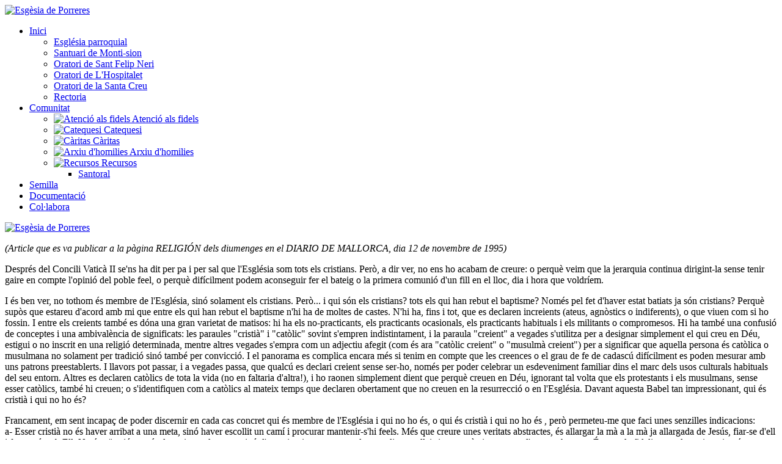

--- FILE ---
content_type: text/html; charset=utf-8
request_url: https://www.esglesiadeporreres.org/index.php/comunitat/homilies?view=article&id=678:l-esglesia-som-tots-pero-i-qui-s-ho-creu&catid=29
body_size: 9350
content:
            <!DOCTYPE html>
<html lang="ca-ES" dir="ltr">
        <head prefix="og: http://ogp.me/ns# fb: http://ogp.me/ns/fb# article: http://ogp.me/ns/article#">
    
            <meta name="viewport" content="width=device-width, initial-scale=1.0">
        <meta http-equiv="X-UA-Compatible" content="IE=edge" />
        

                <link rel="icon" type="image/x-icon" href="/templates/jl_believe_lite/custom/images/logos/favicon.svg" />
        
            
         <meta charset="utf-8">
	<meta name="description" content="Església de Porreres">
	<meta name="generator" content="Joomla! - Open Source Content Management">
	<title>&quot;L'Església som tots&quot;, però... i qui s'ho creu? - Església de Porreres</title>

    <link href="/media/vendor/joomla-custom-elements/css/joomla-alert.min.css?0.2.0" rel="stylesheet" />
	<link href="/templates/jl_believe_lite/css/jluikit.min.css" rel="stylesheet" />
	<link href="/media/gantry5/engines/nucleus/css-compiled/nucleus.css" rel="stylesheet" />
	<link href="/templates/jl_believe_lite/custom/css-compiled/believe_19.css" rel="stylesheet" />
	<link href="/media/gantry5/engines/nucleus/css-compiled/bootstrap5.css" rel="stylesheet" />
	<link href="/media/system/css/joomla-fontawesome.min.css" rel="stylesheet" />
	<link href="/media/system/css/debug.css" rel="stylesheet" />
	<link href="/media/gantry5/assets/css/font-awesome5-all.min.css" rel="stylesheet" />
	<link href="/templates/jl_believe_lite/custom/css-compiled/believe-joomla_19.css" rel="stylesheet" />
	<link href="/templates/jl_believe_lite/custom/css-compiled/custom_19.css" rel="stylesheet" />
	<style>html {height: auto;}</style>

    <script type="application/json" class="joomla-script-options new">{"joomla.jtext":{"ERROR":"Error","MESSAGE":"Missatge","NOTICE":"Av\u00eds","WARNING":"Av\u00eds","JCLOSE":"Tanca","JOK":"B\u00c9","JOPEN":"Obre"},"system.paths":{"root":"","rootFull":"https:\/\/www.esglesiadeporreres.org\/","base":"","baseFull":"https:\/\/www.esglesiadeporreres.org\/"},"csrf.token":"f21f5560cd969d58a6645becb2680f20"}</script>
	<script src="/media/system/js/core.min.js?bea7b244e267b04087cedcf531f6fe827a8e101f"></script>
	<script src="/media/system/js/messages-es5.min.js?70b6651d6deab46dc8a25f03338f66f540cc62e2" nomodule defer></script>
	<script src="/media/system/js/messages.min.js?7425e8d1cb9e4f061d5e30271d6d99b085344117" type="module"></script>
	<script src="/templates/jl_believe_lite/js/jluikit.min.js"></script>
	<meta property="og:type" content="article">
	<meta property="og:title" content=""L'Església som tots", però... i qui s'ho creu? - Església de Porreres">
	<meta property="og:url" content="https://www.esglesiadeporreres.org/index.php/comunitat/homilies">
	<meta property="og:site_name" content="Església de Porreres">
	<meta property="og:description" content="Església de Porreres">

    
                
</head>

    <body class="gantry site com_content view-article no-layout no-task dir-ltr itemid-136 outline-19 g-default g-style-preset1">
        
                    

        
        <div id="g-page-surround">
                                    

                                            
                
            <section id="g-navigation" class="nomarginall nopaddingall">
                                        <div class="g-grid">                        

        <div class="g-block size-100 nomargintop nopaddingtop nomarginbottom nopaddingbottom noimage">
             <div id="jlnavbar-1405-particle" class="g-content g-particle">            <div id="jlnavbar-1405" class="tm-header menu-extended horizontal-right jl-visible@m" jl-header>

<div jl-sticky media="@m" show-on-up animation="jl-animation-slide-top" cls-active="jl-navbar-sticky" sel-target=".jl-navbar-container">

<div class="jl-navbar-container">

    <div class="jl-container">
        

    <nav class="jl-navbar jl-main-nav" jl-navbar="boundary: #jlnavbar-1405 .jl-navbar;">

                <div class="jl-navbar-left">

                    <a class="jl-navbar-item jl-logo" href="/" title="Esgèsia de Porreres" aria-label="Back to the homepage" rel="home" >
                
        
            <img src="/images/logos/logo_blau.png" style="max-height: 40px" alt="Esgèsia de Porreres">
    

            </a>
        
        
        
        
        </div>
        
        
                <div class="jl-navbar-right">

                <ul class="jl-navbar-nav">
                                                                                                                                                
        
                
        
                
        
                
                        <li class="item-8 jl-parent">
                                    <a href="/index.php">
                                                                    Inici
            
                        <span jl-navbar-parent-icon></span>                    </a>
                
                                                                                                                        <div class="jl-navbar-dropdown">
                                                                                    <ul class="jl-nav jl-nav-default jl-nav-divider jl-navbar-dropdown-nav">
                                                                                                                                                                
        
                
        
                
        
                
                        <li class="item-214">
                                    <a href="/index.php/inici/parroquia">
                                                                    Església parroquial
            
                                            </a>
                
                            </li>
    
                                                                                                                                
        
                
        
                
        
                
                        <li class="item-215">
                                    <a href="/index.php/inici/monti-sion">
                                                                    Santuari de Monti-sion
            
                                            </a>
                
                            </li>
    
                                                                                                                                
        
                
                                                                                                                                
                
        
                
                        <li class="item-216">
                                    <a href="https://www.oratorideporreres.com" target="_blank" rel="noopener&#x20;noreferrer">
                                                                    Oratori de Sant Felip Neri
            
                                            </a>
                
                            </li>
    
                                                                                                                                
        
                
        
                
        
                
                        <li class="item-217">
                                    <a href="/index.php/inici/lhospitalet">
                                                                    Oratori de L&#039;Hospitalet
            
                                            </a>
                
                            </li>
    
                                                                                                                                
        
                
        
                
        
                
                        <li class="item-218">
                                    <a href="/index.php/inici/oratori-de-la-santa-creu">
                                                                    Oratori de la Santa Creu
            
                                            </a>
                
                            </li>
    
                                                                                                                                
        
                
        
                
        
                
                        <li class="item-221">
                                    <a href="/index.php/inici/rectoria">
                                                                    Rectoria
            
                                            </a>
                
                            </li>
    
    
            </ul>
                    
    
                    </div>
                
            </li>
    
                                                                                                                                
        
                
        
                
        
                
                        <li class="item-222 jl-parent jl-active">
                                    <a href="/index.php/comunitat">
                                                                    Comunitat
            
                        <span jl-navbar-parent-icon></span>                    </a>
                
                                                                                                                        <div class="jl-navbar-dropdown">
                                                                                    <ul class="jl-nav jl-nav-default jl-nav-divider jl-navbar-dropdown-nav">
                                                                                                                                                                
        
                
        
                
        
                
                        <li class="item-223">
                                    <a href="/index.php/comunitat/atencio-als-fidels">
                                                    <img src="/images/comunitat/horari.jpg#joomlaImage://local-images/comunitat/horari.jpg?width=400&amp;height=225" alt="Atenció als fidels" />
                                                                    Atenció als fidels
            
                                            </a>
                
                            </li>
    
                                                                                                                                
        
                
        
                
        
                
                        <li class="item-173">
                                    <a href="/index.php/comunitat/catequesi">
                                                    <img src="/images/comunitat/catequesis.jpg#joomlaImage://local-images/comunitat/catequesis.jpg?width=400&amp;height=226" alt="Catequesi" />
                                                                    Catequesi
            
                                            </a>
                
                            </li>
    
                                                                                                                                
        
                
        
                
        
                
                        <li class="item-21">
                                    <a href="/index.php/comunitat/tenda-solidari">
                                                    <img src="/images/comunitat/tenda.png#joomlaImage://local-images/comunitat/tenda.png?width=491&amp;height=277" alt="Càritas" />
                                                                    Càritas
            
                                            </a>
                
                            </li>
    
                                                                                                                                
        
                
        
                
        
                
                        <li class="item-136 jl-active">
                                    <a href="/index.php/comunitat/homilies">
                                                    <img src="/images/comunitat/homilies.jpg#joomlaImage://local-images/comunitat/homilies.jpg?width=400&amp;height=225" alt="Arxiu d&#039;homilies" />
                                                                    Arxiu d&#039;homilies
            
                                            </a>
                
                            </li>
    
                                                                                                                                
        
                
        
                
        
                
                        <li class="item-232 jl-parent">
                                    <a href="/index.php/comunitat/recursos">
                                                    <img src="/images/llocs/esglesia/capitell.jpg#joomlaImage://local-images/llocs/esglesia/capitell.jpg?width=3056&amp;height=1719" alt="Recursos" />
                                                                    Recursos
            
                        <span jl-navbar-parent-icon></span>                    </a>
                
                                                                                                                                                                                    <ul class="jl-nav-sub">
                                                                                                                                                                
        
                
        
                
        
                
                        <li class="item-233">
                                    <a href="/index.php/comunitat/recursos/santoral">
                                                                    Santoral
            
                                            </a>
                
                            </li>
    
    
            </ul>
                    
    
                
            </li>
    
    
            </ul>
                    
    
                    </div>
                
            </li>
    
                                                                                                                                
        
                
        
                
        
                
                        <li class="item-36">
                                    <a href="/index.php/semilla">
                                                                    Semilla
            
                                            </a>
                
                            </li>
    
                                                                                                                                
        
                
        
                
        
                
                        <li class="item-220">
                                    <a href="/index.php/documentacio">
                                                                    Documentació
            
                                            </a>
                
                            </li>
    
                                                                                                                                
        
                
        
                
        
                
                        <li class="item-210">
                                    <a href="/index.php/col-labora">
                                                                    Col·labora
            
                                            </a>
                
                            </li>
    
    
        </ul>
        
        
        
        
        
        </div>
        
    </nav>

        
    </div>
</div>

</div>

</div>


<div class="tm-header-mobile jl-hidden@m">


<div class="jl-navbar-container">

            <div class="jl-container">
    
        <nav class="jl-navbar" jl-navbar="container: .tm-header-mobile">

            
                <div class="jl-navbar-left">

                                        <a class="jl-navbar-item jl-logo" href="/" title="Esgèsia de Porreres" aria-label="Back to the homepage" rel="home" >
                        
        
            <img src="/images/logos/logo_blau.png" style="max-height: 40px" alt="Esgèsia de Porreres">
    

                    </a>
                    
                    
                </div>
            
            
                            <div class="jl-navbar-right">
                    
                                            <a class="jl-navbar-toggle jl-navbar-toggle-animate mobile-toggle" href="#mobile-jlnavbar-1405" jl-toggle="animation: jl-animation-fade" aria-label="Open Menu">
<span jl-navbar-toggle-icon></span>
</a>

                                    </div>
            
        </nav>

            </div>
    
</div>


    












</div>
            </div>
        </div>
            </div>
            
    </section>
                                    
                        
                    
                    
                
    
                <section id="g-container-main" class="g-wrapper jl-section">
                <div class="jl-container">                    <div class="g-grid">                        

        <div class="g-block size-100">
             <main id="g-mainbar">
                                        <div class="g-grid">                        

        <div class="g-block size-100">
             <div class="g-system-messages">
                                            <div id="system-message-container" aria-live="polite"></div>

            
    </div>
        </div>
            </div>
                            <div class="g-grid">                        

        <div class="g-block size-100">
             <div class="g-content">
                                                            <div class="platform-content container"><div class="row"><div class="col"><div class="com-content-article item-page">
	<article class="jl-article" itemscope itemtype="https://schema.org/Article" data-permalink="https://www.esglesiadeporreres.org/index.php/comunitat/homilies?view=article&amp;id=678:l-esglesia-som-tots-pero-i-qui-s-ho-creu&amp;catid=29">
		<meta itemprop="inLanguage" content="ca-ES">
		<meta property="author" typeof="Person" content="Sebastià Salom">
		<meta property="dateModified" content="2015-07-17T10:04:28+02:00">
		<meta property="datePublished" content="2015-06-13T10:44:33+02:00">
		<meta class="jl-margin-remove-adjacent" property="articleSection" content="Reflexions del rector">
      
		
		
		
		
				
		
				
																<div itemprop="articleBody" class="com-content-article__body jl-margin-top">
			<p><em>(Article que es va publicar a la pàgina RELIGIÓN dels diumenges en el DIARIO DE MALLORCA, dia 12 de novembre de 1995)</em></p>
<p>Després del Concili Vaticà II se'ns ha dit per pa i per sal que l'Església som tots els cristians. Però, a dir ver, no ens ho acabam de creure: o perquè veim que la jerarquia continua dirigint-la sense tenir gaire en compte l'opinió del poble feel, o perquè difícilment podem aconseguir fer el bateig o la primera comunió d'un fill en el lloc, dia i hora que voldríem.</p>
<p>I és ben ver, no tothom és membre de l'Església, sinó solament els cristians. Però... i qui són els cristians? tots els qui han rebut el baptisme? Només pel fet d'haver estat batiats ja són cristians? Perquè supòs que estareu d'acord amb mi que entre els qui han rebut el baptisme n'hi ha de moltes de castes. N'hi ha, fins i tot, que es declaren increients (ateus, agnòstics o indiferents), o que viuen com si ho fossin. I entre els creients també es dóna una gran varietat de matisos: hi ha els no-practicants, els practicants ocasionals, els practicants habituals i els militants o compromesos. Hi ha també una confusió de conceptes i una ambivalència de significats: les paraules "cristià" i "catòlic" sovint s'empren indistintament, i la paraula "creient" a vegades s'utilitza per a designar simplement el qui creu en Déu, estigui o no inscrit en una religió determinada, mentre altres vegades s'empra com un adjectiu afegit (com és ara "catòlic creient" o "musulmà creient") per a significar que aquella persona és catòlica o musulmana no solament per tradició sinó també per convicció. I el panorama es complica encara més si tenim en compte que les creences o el grau de fe de cadascú difícilment es poden mesurar amb uns patrons preestablerts. I llavors pot passar, i a vegades passa, que qualcú es declari creient sense ser-ho, només per poder celebrar un esdeveniment familiar dins el marc dels usos culturals habituals del seu entorn. Altres es declaren catòlics de tota la vida (no en faltaria d'altra!), i ho raonen simplement dient que perquè creuen en Déu, ignorant tal volta que els protestants i els musulmans, sense esser catòlics, també hi creuen; o s'identifiquen com a catòlics al mateix temps que declaren obertament que no creuen en la resurrecció o en l'Església. Davant aquesta Babel tan impressionant, qui és cristià i qui no ho és?</p>
<p>Francament, em sent incapaç de poder discernir en cada cas concret qui és membre de l'Església i qui no ho és, o qui és cristià i qui no ho és , però permeteu-me que faci unes senzilles indicacions:<br />a- Esser cristià no és haver arribat a una meta, sinó haver escollit un camí i procurar mantenir-s'hi feels. Més que creure unes veritats abstractes, és allargar la mà a la mà ja allargada de Jesús, fiar-se d'ell i fer camí amb Ell. No és qüestió només de tenir-ne el carnet, sinó d'exercir, ni es tracta tant de complir unes lleis i unes pràctiques com d'esser coherents. És com la fidelitat en el matrimoni: més important que continuar casats és continuar enamorats.<br />b- Esser cristià no és qüestió de complir uns "mínims", sinó d'aspirar a uns "màxims". La fe és com la vida o l'amor, que necessita créixer contínuament, i si queda estancada o aturada és debilita i es mor.<br />c- L'Església som tots els cristians en conjunt, no cadascú individualment a títol personal, sinó la comunitat dels seguidors de Jesús. Així queda de clar a l'Evangeli i així ho visqueren els primers seguidors de Jesús, tal com queda explicat en el llibre dels Fets dels Apòstols: "tots els creients vivien units i tot ho tenien al servei de tots" (Fets, 2,44).<br />d- Tots som l'Església, però no tots els inscrits en el registre de baptisme de les parròquies ho som de la mateixa manera. Uns es troben més enrere en el camí per les dificultats o circumstàncies de la seva vida, i uns altres es troben més endavant perquè han tingut més oportunitats o han rebut més ajudes. Uns tenen uns carismes i fan un servei a la comunitat, i a uns altres els han estat confiades unes responsabilitats. Més important que el lloc que cadascú ocupa en el camí, ho és l'actitud i l'esforç de continuar caminant. I amb la mateixa mesura amb què deixam de caminar, deixam de ser autèntics cristians.<br />e- Que l'Església som tots no vol dir que sigui nostra, teva i meva, i que cadascú pugui comportar-s'hi com ell vulgui. L'Església és com una família, i la família són tots: el pare, la mare, els fills, els padrins..., i cadascú hi ocupa un lloc diferent amb les seves tasques, les seves necessitats i les seves responsabilitats. Però passa que l'Església és una família molt gran i amb una llarga història, i això fa que les relacions entre els seus membres resultin més complexes.<br />f- Que tots som l'Església no vol dir només que els altres m'han d'escoltar a mi, sinó que tots plegats hem d'escoltar dins nosaltres l'Esperit Sant promès per Jesús als seus deixebles. Pot ser molt important la meva opinió, i ho és sens dubte, però també és important l'opinió de l'altre i, sobretot, més important encara és recordar i posar en pràctica aquelles paraules de Jesús: "on n'hi ha dos o tres de reunits en el meu nom, jo som allà enmig d'ells" (Mt 18,20).</p>
<p>-------------------</p>
<p><strong>Cristians a la carta</strong><br /><em>(Article publicat a la pàgina RELIGIÓN dels diumenges en el DIARIO DE MALLORCA, dia 6 d'agost de l'any 2000. Autor. Sebastià Salom Mas)</em><br />&nbsp;&nbsp;&nbsp;&nbsp;&nbsp;&nbsp;&nbsp;&nbsp;&nbsp; Quan vas convidat a un dinar, serveixen a tothom el mateix menú. Però quan vas a un restaurant pel teu compte, pots triar a la carta. De cada vegada sembla que hi ha més cristians a la carta. "Vostè, de primer, què creu?": Jo crec en Déu, però no crec en l'Església. "I vostè?": Jo crec en Jesús, però no crec en la resurrecció. "I de segon, com dóna testimoni?": Jo faig cada mes un donatiu pels pobres, però no mescl els meus negocis amb la meva fe. Jo no estic casat per l'Església, però per Nadal i Pasqua m'agrada anar a combregar. "I de postres, com celebra la seva fe?": Jo no vaig a missa cada diumenge, però estic inscrit a una confraria de Setmana Santa. Jo no he batiat els infants, però m'agradaria que fessin la primera comunió.<br />&nbsp;&nbsp;&nbsp;&nbsp;&nbsp;&nbsp;&nbsp;&nbsp;&nbsp; La qüestió és si les comunitats cristianes hem d'acceptar aquesta moda com a irreversible, i a partir de la demanda hem de procurar oferir un bon producte, és a dir: ben condimentat, amb ingredients d'evangeli suficientment nutritius per no desaprofitar l'ocasió d'evangelitzar, però que al mateix temps resultin gustosos i bons de pair. I esperar que, si n'han quedat contents, tornin en una pròxima ocasió, amb el consol de pensar que "qualque cosa queda" i que "val més això que no res". És una opció.<br />&nbsp;&nbsp;&nbsp;&nbsp;&nbsp;&nbsp;&nbsp;&nbsp;&nbsp; Una altra opció seria la de plantar cara a la moda i plantejar la identitat cristiana d'una manera més radical. No hi valdrien les mitges tintes, o som cristians o no ho som. L'Església, en aquest cas, no seria com una oficina de servicis religiosos a la carta, sinó com una família o una comunitat, en la qual els seus membres ho haurien de ser amb totes les conseqüències, a les verdes i a les madures, tant a l'hora de compartir les feines com a l'hora de seure a taula. Si s'acceptava aquesta segona opció, l'autoritat de l'Església hauria d'actualitzar els criteris per a saber qui és cristià o qui no ho és, a partir d'uns mínims indispensables: establir quines veritats s'han de creure necessàriament, quins comportaments morals s'han de complir i en quins actes religiosos s'ha de participar regularment.<br />&nbsp;&nbsp;&nbsp;&nbsp;&nbsp;&nbsp;&nbsp;&nbsp;&nbsp; En canvi sembla que l'Església actual s'esforça per mantenir simultàniament les dues opcions, és a dir, un llistó d'exigències molt alt, en teoria, per no perdre la fidelitat a unes tradicions multiseculars, però amb una gran tolerància, a la pràctica, per no perdre la gran massa de fidels. Seguint amb el símil del restaurant podríem dir que l'Església no es cansa d'oferir uns plats recomanats de la casa (assistir a sessions de formació i catequesi, col•laborar en diversos grups, participar activament a la missa dominical, etc...), però molts dels seus fidels es desentenen de l'oferta i només s'interessen per consumir els plats de la seva preferència (el bateig sense preparació, la primera comunió que també serà la darrera, o el casament per l'Església perquè el reportatge de fotos resulta més guapo, etc...)<br />&nbsp;&nbsp;&nbsp;&nbsp;&nbsp;&nbsp;&nbsp;&nbsp;&nbsp; Fa uns anys vaig proposar que per fer front a aquesta situació és podria diversificar l'oferta en dues etapes:<br />&nbsp;&nbsp;&nbsp;&nbsp;&nbsp;&nbsp;&nbsp;&nbsp;&nbsp; Una primera celebració per a tothom, que no inclouria ni l'Eucaristia ni els altres sagraments. Així es podria donar acollida a la gran massa de fidels, que demana un servici religiós i que mereix un respecte, encara que no comparteixi al cent per cent els plantejaments de l'Església. En lloc del baptisme, s'oferiria, per exemple, una celebració d'acció de gràcies a Déu pel naixement de l'infant. En lloc de la primera comunió, una celebració d'entrega dels evangelis. En lloc del sagrament del matrimoni, una celebració d'esponsàlies. En lloc d'una missa funeral, unes exèquies amb pregàries pel difunt i paraules de consol per a la família. En lloc d'una missa per a commemorar una festa popular o un acte social, es podria fer una celebració de la Paraula amb lectures, amb cants i amb parlaments diversos. Un temps després, una segona celebració, però solament per a aquells cristians que haurien seguit unes sessions de preparació específiques o que complirien uns requisits determinats, que consistiria a celebrar pròpiament el sagrament, desvinculat ja de qualsevol acte social.<br />&nbsp;&nbsp;&nbsp;&nbsp;&nbsp;&nbsp;&nbsp;&nbsp;&nbsp; Però, si volem ser realistes, aquella proposta no resulta viable. I per molts de motius, que ara no m'allarg a explicar. Per això, en lloc de somiar solucions utòpiques i de quedar-nos mentrestant fent lamentacions, la resposta que sí que podem donar ja ara els cristians que estimam l'Església -i no tirem la pilota només als capellans- és la d'acollir de tal manera els fidels ocasionals que, quan s'acostin a demanar un servici "a la carta", es trobin agombolats per una comunitat que intenta viure amb fidelitat a l'Evangeli, se sentin atrets per unes celebracions viscudes i participades, i els entrin curiositat i ganes d'apuntar-se al menú dels "plats recomanats de la casa".</p> 		</div>	

		
			

				
															</article>
</div></div></div></div>
    
            
    </div>
        </div>
            </div>
            
    </main>
        </div>
            </div>
    </div>
        
    </section>
    
                                        
                            
            <section id="g-copyright" class="custom-footer">
                <div class="jl-container">                                <div class="g-grid">                        

        <div class="g-block  size-33-3">
             <div id="custom-9307-particle" class="g-content g-particle">            <img style="width: 200px" src="/images/logos/logo_blanc.svg"></img>
<p>
Plaça de l'Església, núm 1<br />
Porreres  07260 <br />
Illes Balears, Espanya<br />
gestor@esglesiadeporreres.org<br />
Tlf: <a href="tel:871252848">871 252 848</a> / <a href="tel:637898237">637 898 237</a>
</p>
            </div>
        </div>
                    

        <div class="g-block  size-33-3">
             <div id="custom-9053-particle" class="g-content g-particle">            <p><strong>Enllaços d'interès:</strong></p>
<p>
<a href="https://www.vatican.va/content/vatican/es.html" target="_blank">Santa Seu</a><br />
<a href="https://www.conferenciaepiscopal.es/
" target="_blank">Conferència Episcopal Espanyola
</a><br />
<a href="https://www.bisbatdemallorca.org/
" target="_blank">Bisbat de Mallorca
</a><br />
<a href="https://www.caritasmallorca.org/
" target="_blank">Càritas Mallorca
</a><br />
<a href="https://www.seminarimallorca.org/?lang=ca" target="_blank">Seminari diocesà de Mallorca
</a><br />
<a
href="https://www.paradarluz.com/" target="_blank">Protecció de menors
</a><br />
</p>
            </div>
        </div>
                    

        <div class="g-block  size-33-3">
             <div id="custom-2743-particle" class="g-content g-particle">            <p>Compte bancari per aportacions  i donatius:</p>
<p>ES43 2100 0099 2402 0002 1645</p>

<a href="https://www.donoamiiglesia.es/san/Home#!/donar/72abeaa3-ed3e-e611-80e8-005056b101e1" target="_blank">Donatiu en línia amb desgravació fiscal</a><br />
            </div>
        </div>
            </div>
                            <div class="g-grid">                        

        <div class="g-block size-100 nomargintop nopaddingtop align-right">
             <div id="custom-5453-particle" class="g-content g-particle">            <a href="/index.php/avis-legal">Avís legal</a>
            </div>
        </div>
            </div>
            </div>
        
    </section>
                    
                        

        </div>
                    <div id="mobile-jlnavbar-1405" jl-offcanvas="mode: push; flip: true; overlay: true;">
    <div class="tm-nav-mobile jl-offcanvas-bar">

            <button class="jl-offcanvas-close" type="button" jl-close aria-label="Close Menu"></button>
    
        
            <div class="jl-child-width-1-1" jl-grid>
                
                                <div>
                    <ul class="jl-nav jl-nav-default jl-text-left jl-nav-divider" jl-nav="targets: > .js-accordion; toggle: > button">
                                                                                                                            
        
                        
        
                                        <li class="item-8 jl-parent">
                            <a href="/index.php">
                                                            Inici
            
                    <span jl-nav-parent-icon></span>                </a>
                        																<ul class="jl-nav-sub">
					                                                                                                    
        
                        
        
                                        <li class="item-214">
                            <a href="/index.php/inici/parroquia">
                                                            Església parroquial
            
                                    </a>
                                  </li>

    
                                                                                                
        
                        
        
                                        <li class="item-215">
                            <a href="/index.php/inici/monti-sion">
                                                            Santuari de Monti-sion
            
                                    </a>
                                  </li>

    
                                                                                                
                                                                                                                                
                        
        
                                        <li class="item-216">
                            <a href="https://www.oratorideporreres.com" target="_blank" rel="noopener&#x20;noreferrer">
                                                            Oratori de Sant Felip Neri
            
                                    </a>
                                  </li>

    
                                                                                                
        
                        
        
                                        <li class="item-217">
                            <a href="/index.php/inici/lhospitalet">
                                                            Oratori de L&#039;Hospitalet
            
                                    </a>
                                  </li>

    
                                                                                                
        
                        
        
                                        <li class="item-218">
                            <a href="/index.php/inici/oratori-de-la-santa-creu">
                                                            Oratori de la Santa Creu
            
                                    </a>
                                  </li>

    
                                                                                                
        
                        
        
                                        <li class="item-221">
                            <a href="/index.php/inici/rectoria">
                                                            Rectoria
            
                                    </a>
                                  </li>

    
    
			</ul>

	          </li>

    
                                                                                                
        
                        
        
                                        <li class="item-222 jl-parent jl-active">
                            <a href="/index.php/comunitat">
                                                            Comunitat
            
                    <span jl-nav-parent-icon></span>                </a>
                        																<ul class="jl-nav-sub">
					                                                                                                    
        
                        
        
                                        <li class="item-223">
                            <a href="/index.php/comunitat/atencio-als-fidels">
                                            <img src="/images/comunitat/horari.jpg#joomlaImage://local-images/comunitat/horari.jpg?width=400&amp;height=225" alt="Atenció als fidels" />
                                                            Atenció als fidels
            
                                    </a>
                                  </li>

    
                                                                                                
        
                        
        
                                        <li class="item-173">
                            <a href="/index.php/comunitat/catequesi">
                                            <img src="/images/comunitat/catequesis.jpg#joomlaImage://local-images/comunitat/catequesis.jpg?width=400&amp;height=226" alt="Catequesi" />
                                                            Catequesi
            
                                    </a>
                                  </li>

    
                                                                                                
        
                        
        
                                        <li class="item-21">
                            <a href="/index.php/comunitat/tenda-solidari">
                                            <img src="/images/comunitat/tenda.png#joomlaImage://local-images/comunitat/tenda.png?width=491&amp;height=277" alt="Càritas" />
                                                            Càritas
            
                                    </a>
                                  </li>

    
                                                                                                
        
                        
        
                                        <li class="item-136 jl-active">
                            <a href="/index.php/comunitat/homilies">
                                            <img src="/images/comunitat/homilies.jpg#joomlaImage://local-images/comunitat/homilies.jpg?width=400&amp;height=225" alt="Arxiu d&#039;homilies" />
                                                            Arxiu d&#039;homilies
            
                                    </a>
                                  </li>

    
                                                                                                
        
                        
        
                                        <li class="item-232 jl-parent">
                            <a href="/index.php/comunitat/recursos">
                                            <img src="/images/llocs/esglesia/capitell.jpg#joomlaImage://local-images/llocs/esglesia/capitell.jpg?width=3056&amp;height=1719" alt="Recursos" />
                                                            Recursos
            
                    <span jl-nav-parent-icon></span>                </a>
                        																<ul class="jl-nav-sub">
					                                                                                                    
        
                        
        
                                        <li class="item-233">
                            <a href="/index.php/comunitat/recursos/santoral">
                                                            Santoral
            
                                    </a>
                                  </li>

    
    
			</ul>

	          </li>

    
    
			</ul>

	          </li>

    
                                                                                                
        
                        
        
                                        <li class="item-36">
                            <a href="/index.php/semilla">
                                                            Semilla
            
                                    </a>
                                  </li>

    
                                                                                                
        
                        
        
                                        <li class="item-220">
                            <a href="/index.php/documentacio">
                                                            Documentació
            
                                    </a>
                                  </li>

    
                                                                                                
        
                        
        
                                        <li class="item-210">
                            <a href="/index.php/col-labora">
                                                            Col·labora
            
                                    </a>
                                  </li>

    
    
                    </ul>
                </div>
                                
                
            </div>

        
    </div>
</div>


                        <script type="text/javascript" src="/media/gantry5/assets/js/main.js"></script>
    

    

        
    </body>
</html>
